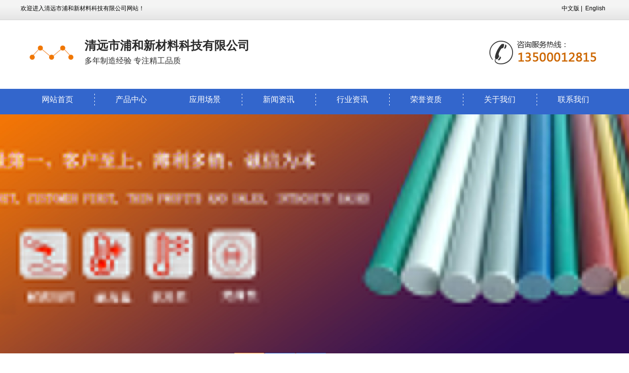

--- FILE ---
content_type: text/html; charset=utf-8
request_url: http://chinaphmy.com/news_view_455_284.html
body_size: 15610
content:

<!DOCTYPE html PUBLIC "-//W3C//DTD XHTML 1.0 Transitional//EN" "http://www.w3.org/TR/xhtml1/DTD/xhtml1-transitional.dtd">
<html xmlns="http://www.w3.org/1999/xhtml">
<head>
<meta http-equiv="Content-Type" content="text/html; charset=utf-8" />
<meta name="description" content='清远市浦和新材料科技有限公司专业从事新材料玻璃纤维及碳纤维管棒型材制造与加工，产品适用于：航模飞机、玩具产品、婴儿车、医疗器械、户外用品、工具手柄、工艺品、帐篷、雨伞、高尔夫、建材、农业用品。 欢迎顾客前来询单打样，情期待您的光临！咨询电话13500012815 当部件表面有固化树脂颗粒从模中出来时，这种现象称为剥落或脱落。

解决方案

纠正措施：

①提高固化树脂早期模的入口喂料端温度。

②降低线速度，使树脂更早固化。

③停线清理（30至60秒）。

④增加低温引发剂的浓度。  ' />
<meta name="keywords" content='玻璃纤维,玻璃纤维棒,玻璃纤维杆,玻璃纤维管,玻璃纤维异型材,玻璃纤维扁条,苗木支撑杆,玻璃钢护栏,FRP型材,FRP连接体   ' />
<title>  拉挤生产工艺中的常见问题及解决方案  常见问题解答 新闻资讯 玻璃纤维制品_苗木支撑杆_FRP型材_玻璃钢护栏_清远市浦和新材料科技有限公司</title>    
<link rel="alternate" media="only screen and(max-width: 640px)" href="http://m.chinaphmy.com/news_view_455_284.html" />
<script src="/mfile/tz/check_phone.js" type="text/javascript"></script>
<link href="/mfile/tz/model.css" rel="stylesheet" type="text/css" />
<style id="css" type="text/css" rel="stylesheet">	

body{}#mOuterBox{}#mBody1,#dBody1{background-position: 0% 0%;}#mBody2,#dBody2{background-position: 0% 0%;}</style>
</head>
<body><div id="mBody1">
<div id="mBody2">
<div id="mOuterBox"><div id="mTop" class="ct" style="overflow: hidden;">
<div id="mTopMiddle" class="ct" style="background-image: url(&quot;/ufile/99624/mobile/2.png&quot;); background-repeat: repeat-x; margin: 0px auto; background-position: 0px 0px;">
<div class="ct" style="margin-left: auto; margin-right: auto; width: 1197px;" id="tmf0"><div class="ct" id="tmf1"><div class="mf" id="tmf2"><div id="_ctl0__ctl0_box" class="box7"><style>
.top-info { width: 1200px; margin: 0 auto; height: 35px; line-height: 35px; color: #000000; overflow: hidden;}
.top-info p { float: left; }
.top-info .tel, .top-info .phonenum { float: right; background: no-repeat left center; }
.top-info .tel { margin-right: 30px; padding-left: 22px; background-image: url(/ufile/75958/tel.png); }
.top-info .phonenum { background-image: url(/ufile/75958/phone.png); padding-left: 16px; }
</style>
<div class="top-info m-mod clearfix">
<p class="welcome">欢迎进入清远市浦和新材料科技有限公司网站！</p>
<div class="yingwen" style="text-align: center; float: right; padding-right: 10px;"><a href="/index.html" class="sethome">&nbsp;<span style="color: #000000;">中文版</span></a><span style="color: #000000;"> | </span><a href="/en/index.html" class="sethome"><span style="color: #000000;">&nbsp;English</span></a></div>
<!--
	<p class="phonenum icon-phone">
		0769-87686625
	</p>
	<p class="tel icon-tel">
		133-7779-2273
	</p>
--></div></div>
</div></div><div style="width: auto;" class="ct_box" id="tmf3">         <div class="ct" style="float: left; margin-top: 37px; width: 72.4311%;" id="tmf4"><div class="mf" id="tmf5"><div id="_ctl0__ctl1_box" class="box2_1"><style>
#mTop,#mBottom,#mBody1,#mBody2{min-width:1200px}
.logo_h{font-family: "微软雅黑";color:#2b2b2b;clear:both;margin:0;padding:0}
.logo_h .logot{display:block;float:left}
.logo_h .logon{float:left;margin-left:10px;margin-top:5px}
.logo_h .logon h2{font-size:24px;margin-bottom: 5px}
.logo_h .logon p{font-size:16px;margin: 0 }
</style>
<div class="logo_h"><img src="/uFile/99624/image/2019109105427552.png" class="logot" width="120" height="66" title="" align="" alt="">
<div class="logon">
<h2>清远市浦和新材料科技有限公司</h2>
<p>多年制造经验 专注精工品质</p>
</div>
</div></div>
<script src="/mfile/tz/check_phone.js" type="text/javascript"></script></div></div>         <div class="ct" style="float: right; width: 27.5689%;" id="tmf6"><div class="mf" id="tmf7"><div id="_ctl0__ctl2_box" class="box7"><style>
.hot-phone {
    background: url(/ufile/99624/image/201931163343228.png) no-repeat right 13px;
    float: right;
margin-top: 35px;
height:66px;
width:260px;}
</style>
<div class="hot-phone m-mod">
</div></div>
</div></div>         <div style="clear:both"></div>         </div><div class="ct" style="height: 60px; margin-bottom: 0px; margin-top: 35px;" id="tmf8"><div class="mf" id="tmf9">
<style name="diy">
*{ margin:0; padding:0;}
.box185_-6488{font-family: arial, sans-serif; width:1200px; height:60px;}
.box185_-6488 ul {padding:0; margin:0;list-style-type: none;}
.box185_-6488 ul li {float:left; position:relative;}
.box185_-6488 ul .bor{ height:40px; width:0; background:#8a4603;}
.box185_-6488 ul li a, .box185_-6488 ul li a:visited {display:block; text-align:center; text-decoration:none; width:150px; height:60px; color:#fff; background:#0c58a3; line-height:60px; font-size:16px;background:url(/ufile/93856/img/hb2.png) left center no-repeat}
.box185_-6488 ul li a:last-child{background:none}
.box185_-6488 ul li ul {display:none;z-index:999;}
.box185_-6488 ul li:hover a {color:#ff9d34;}
.box185_-6488 ul li.selected a {color:#fff; }
.box185_-6488 ul li:hover ul {display:block; position:absolute; top:61px; left:0; width:150px; }
.box185_-6488 ul li:hover ul li a {display:block; font-size:12px; background:#ff9d34; border-bottom:solid 1px rgba(255,255,255,.2); color:#fff; height:60px; line-height:60px;}
.box185_-6488 ul li:hover ul li a:hover { color:#fff;}
</style><div id="_ctl0__ctl3_box" class="box185_-6488">
    <script type="text/javascript" src="/mfile/tz/jquery.js"></script>
    <script type="text/javascript" src="/mfile/tz/nav_helper.js"></script>
    <ul>
        
                <li class="text_box">
                    <a class="hide" href="/">网站首页</a>
                    
                </li>
            
                <li class="bor"></li>
            
                <li class="text_box">
                    <a class="hide" href="product_158.html">产品中心</a>
                    <ul><li><a href="product_290.html"  data-lenth="4-10" >玻纤产品</a></li><li><a href="product_296.html"  data-lenth="3-10" >防虫网</a></li><li><a href="product_304.html"  data-lenth="4-10" >碳纤制品</a></li></ul>
                </li>
            
                <li class="bor"></li>
            
                <li class="text_box">
                    <a class="hide" href="image_139.html">应用场景</a>
                    
                </li>
            
                <li class="bor"></li>
            
                <li class="text_box">
                    <a class="hide" href="news_231.html">新闻资讯</a>
                    <ul><li><a href="news_231.html"  data-lenth="4-10" >公司动态</a></li><li><a href="news_284.html"  data-lenth="6-10" >常见问题解答</a></li></ul>
                </li>
            
                <li class="bor"></li>
            
                <li class="text_box">
                    <a class="hide" href="news_190.html">行业资讯</a>
                    <ul><li><a href="news_265.html"  data-lenth="4-10" >行业信息</a></li></ul>
                </li>
            
                <li class="bor"></li>
            
                <li class="text_box">
                    <a class="hide" href="image_271.html">荣誉资质</a>
                    <ul><li><a href="image_288.html"  data-lenth="4-10" >荣誉证书</a></li></ul>
                </li>
            
                <li class="bor"></li>
            
                <li class="text_box">
                    <a class="hide" href="show_257.html">关于我们</a>
                    <ul><li><a href="show_257.html"  data-lenth="4-10" >公司简介</a></li><li><a href="image_316.html"  data-lenth="4-10" >工厂实景</a></li></ul>
                </li>
            
                <li class="bor"></li>
            
                <li class="text_box">
                    <a class="hide" href="show_259.html">联系我们</a>
                    <ul><li><a href="show_259.html"  data-lenth="4-10" >联系我们</a></li><li><a href="guestbook_260.html"  data-lenth="4-10" >在线留言</a></li></ul>
                </li>
            
    </ul>
    <div class="clear"></div>
</div>
<script type="text/javascript">
    new NavHelper($("#_ctl0__ctl3_box .text_box").children("a"), "selected", "hide", {
        SelectedHandler: function (aJq, selClassName) {
            aJq.parent("li").attr("class", selClassName);
        }
    });
    $("#_ctl0__ctl3_box").parentsUntil("body").css("overflow", "visible");
</script>
</div></div></div><div class="ct" id="tmf10"><div class="mf" id="tmf11">
<style name="diy">


*{ margin:0;padding:0;} 
.box303_-1444 #kinMaxShow .kinMaxShow_image_box{width:100%;height:100%;position:relative;z-index:1;} 
.box303_-1444 #kinMaxShow .kinMaxShow_image_box .kinMaxShow_image_item{width:100%;height:100%;position:absolute;overflow:hidden;} 
.box303_-1444 #kinMaxShow .kinMaxShow_image_box .kinMaxShow_image_item a{width:100%;display:block;text-decoration:none;padding:0;margin:0;background:transparent;text-indent:0;outline:none;hide-focus:expression(this.hideFocus=true);} 
.box303_-1444 #kinMaxShow .kinMaxShow_button{right:48%;bottom:10px;position:absolute;list-style:none;z-index:2;}
.box303_-1444 #kinMaxShow .kinMaxShow_button li{width: 60px;
    height: 4px;
    line-height: 0px;
    font-size: 0;
    background: #1e52c2;
    border: 0;
    color: #fff;
    text-align: center;
    margin-right: 3px;
    font-family: Verdana;
    float: left;
    cursor: pointer;
    -webkit-text-size-adjust: none;}
.box303_-1444 #kinMaxShow .kinMaxShow_button li.focus{background:#ff9d34;border:0;color:#fff;cursor:default;}



</style><div id="_ctl0__ctl4_box" class="box303_-1444">


<div id="kinMaxShow" style="overflow:hidden;height:500px;">
 
	<div>
	<a href=""  target="_self">	<img src="/uFile/99624/banner/2019102284444919.jpg" alt=""  /> </a>
	</div>
    
	<div>
	<a href=""  target="_self">	<img src="/uFile/99624/banner/20191014105848653.jpg" alt="b1"  /> </a>
	</div>
    
	<div>
	<a href=""  target="_self">	<img src="/uFile/99624/banner/2019101411420971.jpg" alt="b2"  /> </a>
	</div>
    
</div>
<script type="text/javascript" src="/mfile/tz/jquery.js"></script>
<script type="text/javascript" src="/iFile/303/jquery.kinMaxShow-1.0.min.js"></script>
<script type="text/javascript">
    $(function(){
        $("#kinMaxShow").kinMaxShow({
        intervalTime:3,
            height: 500,
            button: {
                showIndex: true,
                normal: {
                    background: 'url(/iFile/303/images/dian_bg.jpg) no-repeat 0 center',
                    marginRight: '8px',
                    border: '0',
                    right: '44%',
                    bottom: '10px'
                },
                focus: {
                    background: 'url(/iFile/303/images/dian_bg.jpg) no-repeat -21px center',
                    border: '0'
                }
            },
            callback: function (index, action) {
                switch (index) {
                    case 0:
                        if (action == 'fadeIn') {
                            $(this).find('.sub_1_1').animate({
                                left: '70px'
                            }, 600)
                            $(this).find('.sub_1_2').animate({
                                top: '60px'
                            }, 600)
                        } else {
                            $(this).find('.sub_1_1').animate({
                                left: '110px'
                            }, 600)
                            $(this).find('.sub_1_2').animate({
                                top: '120px'
                            }, 600)
                        };
                        break;
                    case 1:
                        if (action == 'fadeIn') {
                            $(this).find('.sub_2_1').animate({
                                left: '-100px'
                            }, 600)
                            $(this).find('.sub_2_2').animate({
                                top: '60px'
                            }, 600)
                        } else {
                            $(this).find('.sub_2_1').animate({
                                left: '-160px'
                            }, 600)
                            $(this).find('.sub_2_2').animate({
                                top: '20px'
                            }, 600)
                        };
                        break;
                    case 2:
                        if (action == 'fadeIn') {
                            $(this).find('.sub_3_1').animate({
                                right: '350px'
                            }, 600)
                            $(this).find('.sub_3_2').animate({
                                left: '180px'
                            }, 600)
                        } else {
                            $(this).find('.sub_3_1').animate({
                                right: '180px'
                            }, 600)
                            $(this).find('.sub_3_2').animate({
                                left: '30px'
                            }, 600)
                        };
                        break;
                }
            }
        });
    });
</script>
</div></div></div><div class="ct" id="tmf12"><div class="mf" id="tmf13"><div id="_ctl0__ctl5_box" class="box7"><style>
.hot-k-wrap {}
.hot-k-wrap .h-container { width: 1200px; margin: 0 auto; overflow: hidden; }
.hot-k-wrap .h-container .h-keyword { float: left; height: 60px; line-height: 64px; }
.hot-k-wrap .h-container .h-keyword strong{font-size:14px;font-weight:bold;color:#276fb9}
.hot-k-wrap .h-container .h-keyword a { color: #666; margin-right: 10px; font-size:14px;text-decoration:none}
.hot-k-wrap .h-container .h-keyword a:hover { color: #0066cb; }
.hot-k-wrap .h-container .searchbox { float: right; }
.hot-k-wrap .h-container .searchbox .s-input { margin-top: 13px; position: relative; }
.hot-k-wrap .h-container .searchbox .s-input input[type="text"] { width: 206px;
    height: 14px;
    border: 1px solid #ddd;
    padding: 10px 70px 10px 15px;
    outline: none;
}
.hot-k-wrap .h-container .searchbox .s-input input[type="text"]:focus { border: 1px solid #0066cb; }
.hot-k-wrap .h-container .searchbox .s-input input[type="button"] { display: inline-block; border: none; width:50px; height: 35px; position: absolute; top: 0; right: 0;color:#fff; background:url(/ufile/90805/image/search.png) no-repeat;}
</style>
<div class="hot-k-wrap m-mod">
	<div class="h-container">
		<div class="h-keyword">
			<strong>热门产品：</strong> <a href="product_181.html">玻璃纤维棒</a> <a href="product_286.html">玻璃纤维管</a> <a href="product_287.html">玻璃钢护栏</a> 
		</div>
		<div class="searchbox">
			<div class="s-input">
				<input type="text" id="txtkey" placeholder="请输入关键字" name="sear_key" /> <input type="button" value="" onclick="Judge()" name="sear_key" /> 
			</div>
		</div>
	</div>
</div>
<script type="text/javascript"> 
        function Judge() 
        { 
        var key=document.getElementById("txtkey").value; 
        if(key=="") 
        { 
        alert("请输入关键字后再查询！"); 
        return false; 
        } 
        else 
        { 
        var url="search.aspx?sear_key="+escape(key); 
        window.open(url); 
        } 
        } 
        </script></div>
</div></div></div>
</div>
<div id="mMax" class="k-mofang" style="margin: 40px auto; width: 1200px;" force="w">
<div class="ct" id="mSlide" style="float: left; margin-right: 28px; overflow: hidden; width: 240px;">
<div class="mf" id="smf0">
<style name="diy">
ul,li,p,h1,h2,h3{ margin:0; padding:0;}
.box201_-9451{font:14px/1.43 "Microsoft Yahei",Arial,sans-serif;color#333; }
.box201_-9451 *{margin:0;padding:0;box-sizing:border-box;}
.box201_-9451 .wkCl,.box201_-9451 .wkCr,.box201_-9451 .wbCl,.box201_-9451 .wbCr{}
.box201_-9451 .wkCl {padding:5px 10px;background: #f4f4f4}
.box201_-9451 .wkCr{ background-position: right top;/*边距值*/}
.box201_-9451 .wbCl{ background-position: left bottom; height:10px; /*底部圆角高度值*/font-size:10px; line-height:10px;display:none;}
.box201_-9451 .wbCr{ background-position: right bottom; height:10px;margin-left:10px;/*底部圆角高度值*/}
/*内容框架部分*/

.box201_-9451 .zTitle{ }
.box201_-9451 .zTitle span{display:block; padding:10px 0; color:#fff; text-align:center; font-size:26px; background-color:#0c58a3;font-weight:bold;}
/*总标题部分*/

.box201_-9451 .titleR{ height:48px;line-height:48px;margin: 10px 0;}
.box201_-9451 .titleR h1.selected1 a{background: #e0e0e0;border-left: 2px solid #0c58a3;color: #333;}
.box201_-9451 .titleR h1 a{text-decoration:none;color:#333;font-size:16px;font-weight:normal;padding-left: 25px;display:block;}
.box201_-9451 .titleR:hover h1 a{background: #e0e0e0;border-left: 2px solid #0c58a3;}
.box201_-9451 .titleR .more{ position:absolute; right:10px; top:8px;/*定位值*/ color:#FFFFFF; text-decoration:none; font-size:12px; display:none;/*隐藏更多*/}
/*标题部分*/

/*.box201_-9451 .cont,.box201_-9451 .ctr,.box201_-9451 .cbl,.box201_-9451 .cbr{ background:url(/iFile/201/1/nBg_14.jpg) no-repeat;}
.box201_-9451 .cont{ background-position:left top; margin-top:4px;}
.box201_-9451 .ctr{ background-position:right top; margin-left:10px; padding:10px 10px 0 0;}
.box201_-9451 .cbl{ background-position:left bottom; height:10px; font-size:10px; line-height:10px; margin-bottom:5px;}
.box201_-9451 .cbr{ background-position:right bottom; height:10px; margin-left:10px;}*/
/*内容框架部分*/

.box201_-9451 .boxCont{ }
.box201_-9451 .boxCont h2{ height:32px; line-height:32px;font-weight:normal;}
.box201_-9451 .boxCont h2 span{ font-size:12px;color:#666; text-decoration:none; display:block;  padding-left:22px;}
.box201_-9451 .boxCont h2 a{ text-decoration:none; background:none;}
.box201_-9451 .boxCont h2 a:hover span,.box201_-9451 .boxCont .zList li a:hover{ color:#0667aa; text-decoration:none;}
.box201_-9451 .boxCont .selected a{ color:#0c58a3; text-decoration:none;}
.box201_-9451 .boxCont .zList,.box201_-9451 .boxCont .zList_zi{ margin-bottom:5px;}
.box201_-9451 .boxCont .zList li{ border-bottom:#EAF1F9 1px solid; padding-left:15px; list-style:none;}
.box201_-9451 .boxCont .zList li a{ background:url(/iFile/201/1/icon_22.gif) no-repeat 8px 4px; *background:url(/iFile/201/1/icon_22.gif) no-repeat 8px 9px;  padding-left:18px; font-size:12px; font-family:Arial,"微软雅黑"; color:#3C3C3C; text-decoration:none; height:28px; line-height:28px;}

</style><div id="_ctl1__ctl0_box" class="box201_-9451">
    <div class="wtl" id="MenuKID201">
        <!--主体部分-->
        <div class="wtr" id="divUrlList">
            <!--主标题部分-->
            <div class="zTitle">
                <span>
                    新闻资讯</span></div>
            <!--主标题部分-->
            <!--内容框架部分-->
            <div class="wkCl">
                <div class="wkCr">
                    
                            <!--标题部分-->
                            <div level="0">
                                <div class="title" level="1">
                                    <div class="titleR">
                                        <h1 >
                                            <span id="h1-span-231" class="tuIcon" onclick="ToggleH1(231)">
                                            </span><a href="news_231.html"
                                                 title="公司动态"><span>
                                                    公司动态</span>
                                            </a>
                                        </h1>
                                    </div>
                                </div>
                                <!--标题部分-->
                                <!--内容部分-->
                                <div class="cont" level="2" id="h1-div-231" style="display: none;">
                                    <!--内容-->
                                    <div class="ctr">
                                        <div class="boxCont">
                                            
                                        </div>
                                    </div>
                                    <!--内容-->
                                    <div class="cbl">
                                        <div class="cbr">
                                        </div>
                                    </div>
                                </div>
                            </div>
                            <!--内容部分-->
                        
                            <!--标题部分-->
                            <div level="0">
                                <div class="title" level="1">
                                    <div class="titleR">
                                        <h1  class="selected1">
                                            <span id="h1-span-284" class="tuIcon_select" onclick="ToggleH1(284)">
                                            </span><a href="news_284.html"
                                                 title="常见问题解答"><span>
                                                    常见问题解答</span>
                                            </a>
                                        </h1>
                                    </div>
                                </div>
                                <!--标题部分-->
                                <!--内容部分-->
                                <div class="cont" level="2" id="h1-div-284" style="display: none;">
                                    <!--内容-->
                                    <div class="ctr">
                                        <div class="boxCont">
                                            
                                        </div>
                                    </div>
                                    <!--内容-->
                                    <div class="cbl">
                                        <div class="cbr">
                                        </div>
                                    </div>
                                </div>
                            </div>
                            <!--内容部分-->
                        
                    <span id="_ctl1__ctl0_lblMsg" style="color:Red;font-size:Larger;"></span>
                </div>
                <div class="wbCl">
                    <div class="wbCr">
                    </div>
                </div>
            </div>
            <!--内容框架部分-->
        </div>
        <!--主体部分-->
        <div class="wbl">
            <div class="wbr">
            </div>
        </div>
    </div>
    <script type="text/javascript" language="javascript" src="/ifile/55/MenuShrink.js"></script>
  <script type="text/javascript" src="/mfile/tz/jquery.js"></script>
    <script type="text/javascript">
       
        if ("true" == "true") {
            new NavMenuClass("divUrlList", function (aElement) {
                aElement.getLv(2).style.display = "";
            }, function (aElement) {
                var pLvEl = aElement.getLv(-1); //a带有level的父级           
                aElement.expAll();
                switch (parseInt(pLvEl.getAttribute("level"))) {
                    case 1:
                        var o2 = aElement.getLv(2);
                        var o1 = aElement.getLv(1);
                        o2.style.display = "";

                        break;
                    case 2:
                    case 0:
                        var o3 = aElement.getLv(3);
                        o3.style.display = "";
                        break;
                    case 3:
                        var o3 = aElement.getLv(-1);
                        break;
                }
            });
        }
        function trace() {
            if (typeof console != "undefined") {
                var cmdStr = "";
                for (var i = 0; i < arguments.length; i++) {
                    cmdStr += "arguments[" + i + "]" + ",";
                }
                eval("console.log(" + cmdStr.replace(/\,$/, "") + ");");
            }
        }
    </script>
    <script language="javascript" type="text/javascript">
//        function ToggleH1(index) {
//            if ($("#h1-div-" + index).is(":hidden")) {

//                $("#h1-div-" + index).show();
//                $("#h1-span-" + index).attr("class", "tuIcon_select");
//            } else {
//                $("#h1-div-" + index).hide();
//                $("#h1-span-" + index).attr("class", "tuIcon");
//            }
//        }

//        function ToggleH2(index) {
//            if ($("#h2-div-" + index).is(":hidden")) {
//                $("#h2-div-" + index).show();
//                $("#h2-span-" + index).attr("class", "tuIconS_select");
//            } else {
//                $("#h2-div-" + index).hide();
//                $("#h2-span-" + index).attr("class", "tuIconS");
//            }
//        }
    
    </script>
</div>
</div><div class="mf" id="smf1"><div id="_ctl1__ctl1_box" class="box7"><style>
.dphonePro{ overflow:hidden; background:#333; padding:20px 0;}
.dphonePro dt{ float:left; background:url(/ufile/93856/img/zc1.png) no-repeat center; margin-left:5px; width:72px; height:50px;}
.dphonePro dd{ margin-left:72px; color:#fff; padding:5px 13px; border-left:1px dotted #5c5c5c;}
.dphonePro dd span{ font-size:13px;}
.dphonePro dd p{ font-size:20px; font-family:"Arial";}
</style>
<dl class="dphonePro">
	<dt>
	</dt>
	<dd>
		<span>免费咨询热线</span> 
		<p>
			13500012815
		</p>
	</dd>
</dl></div>
</div></div>
<div class="ct" id="mMain" style="float: right; overflow: hidden; width: 932px;">
<div class="ct" style="border-bottom: 1px solid rgb(238, 238, 238); padding-bottom: 10px;" id="mfid0"><div style="width: auto;" class="ct_box" id="mfid1">         <div class="ct" style="float: left; width: 278px;" id="mfid2"><div class="mf" id="mfid3">
<style name="diy">

.box157_-7403{}
.box157_-7403 .title_157{border-left:4px solid #1b67ca; color: #1b67ca; font-family: "微软雅黑"; font-size: 16px; font-weight:normal; height:30px; line-height:30px; display:inline-block; padding-left:15px;font-weight: bold;}



</style><div id="_ctl2_box" class="box157_-7403">
<span class="title_157">
<span class="titleRight">
  常见问题解答
</span></span>
</div></div></div>         <div class="ct" style="float: left; width: 654px;" id="mfid4"><div class="mf" id="mfid5">
<style name="diy">

.box10017_-4009 *{margin: 0;padding: 0;box-sizing: border-box;}
.box10017_-4009{    background: url(/uFile/82283/image/2018816165224902.jpg) no-repeat left 7px;
    padding-left: 116px;float:right;
}
.box10017_-4009 a{ height:30px;font-weight:700; line-height:26px;color:#666; text-decoration:none;font-family: "微软雅黑",Arial;font-weight:normal;margin:0 5px;    font-size: 14px;}
.box10017_-4009 a:hover{text-decoration:none;}

</style><div id="_ctl3_box" class="box10017_-4009">
        <a href="/">网站首页</a>
        
                    /<a href="news_231.html" class="zj">
                    
                    新闻资讯
                    </a> 
                
                    /<a href="news_284.html" class="zj">
                    
                    常见问题解答
                    </a> 
                
    </div></div></div>         <div style="clear:both"></div>         </div></div><div class="mf" style="margin-top: 30px;" id="mfid6">
<style name="diy">
.box166_-1863 { font: 14px/1.43 'Microsoft Yahei', Arial, sans-serif; color: #333; }
.box166_-1863 * { margin: 0; padding: 0; box-sizing: border; }
.box166_-1863 ul, li, ol, dl, dt, dd { list-style: none; }
.box166_-1863 a { color: inherit; text-decoration: none; }
.box166_-1863 img { max-width: 100%; vertical-align: middle; border: 0; }
.box166_-1863 li { list-style: none; width: 48%; float: left; background: url(/ufile/38012/icon/dot1.gif) no-repeat 0px 8px; padding-left: 10px; }
.box166_-1863 .clearFix { clear: both; height: 0; overflow: hidden; }
.box166_-1863 .title { text-align: center; padding-bottom: 10px; }
.box166_-1863 .title h1 { font-size: 24px; font-weight: normal; }
.box166_-1863 .title p span { display: inline-block; padding: 5px 0; color: #c1c1c1; font-size: 14px; }
.box166_-1863 .title .fromF { display: none; }
.box166_-1863 .contMain { padding: 20px; line-height: 200%;    font-size: 14px; }
.box166_-1863 .contMain .tiyao { border: #f2f2f2 1px dashed; background: #ececec; padding: 10px; margin-bottom: 30px; display: none; }
.box166_-1863 .change { margin-top: 10px; }
.box166_-1863 .change a { text-decoration: none;  }
.box166_-1863 .change a:hover { color: #ff9d34; }
.box166_-1863 .change .lastone { color: #1b67ca; }
.box166_-1863 .key { background: #F8F8F8 url(/iFile/165/artIcon.gif) no-repeat 10px 10px; height: 30px; line-height: 30px; padding-left: 30px; }
.box166_-1863 .key a { text-decoration: none; }
.box166_-1863 .newslist h2 { height: 30px; line-height: 30px; }
.box166_-1863 .newslist li a { text-decoration: none; line-height: 26px; }
.box166_-1863 .newslist li a:hover { text-decoration: underline; }
</style><div id="_ctl4_box" class="box166_-1863">
    <div class="title">
        <h2 class="title1" style="font-size: 20px; color: #333; margin-bottom: 10px; font-weight: normal;">拉挤生产工艺中的常见问题及解决方案</h2>
        <p>
            
            <span class="fromF">来源：</span>
            <span class="timeM">时间：2019-12-16 10:20:30</span>
            <span class="timeM">浏览次数：<label id="_ctl4_ClickRead" class="ClickRead"></label></span>
        </p>
    </div>
    <div class="contMain">
        <div id="_ctl4_nsNoteDiv" class="tiyao">当部件表面有固化树脂颗粒从模中出来时，这种现象称为剥落或脱落。

解决方案

纠正措施：

①提高固化树脂早期模的入口喂料端温度。

②降低线速度，使树脂更早固化。

③停线清理（30至60秒）。

④增加低温引发剂的浓度。</div>
        <div class="content">
            <div id="_ctl4_nsContentDiv" class="nscontent"><p class="MsoNormal">
	<br />
</p>
<p class="MsoNormal" align="center" style="text-align:center;background:#FFFFFF;">
	<b><span style="color:#E53333;">剥落</span></b> 
</p>
<p class="MsoNormal">
	问题点
</p>
<p class="MsoNormal" style="background:#FFFFFF;">
	<span>当部件表面有固化树脂颗粒从模中出来时，这种现象称为剥落或脱落。</span> 
</p>
<p class="MsoNormal">
	解决方案
</p>
<p class="MsoNormal" style="background:#FFFFFF;">
	<b>纠正措施：</b> 
</p>
<p class="MsoNormal" style="background:#FFFFFF;">
	①提高固化树脂早期模的入口喂料端温度。
</p>
<p class="MsoNormal" style="background:#FFFFFF;">
	②降低线速度，使树脂更早固化。
</p>
<p class="MsoNormal" style="background:#FFFFFF;">
	③停线清理（30至60秒）。
</p>
<p class="MsoNormal" style="background:#FFFFFF;">
	④增加低温引发剂的浓度。
</p>
<p class="MsoNormal" style="background:#FFFFFF;">
	&nbsp;
</p>
<hr style="border:3 solid #ff0033;" width="100%" size="3" />
<p class="MsoNormal">
	&nbsp;
</p>
<p class="MsoNormal" style="background:#FFFFFF;">
	&nbsp;
</p>
<p class="MsoNormal" align="center" style="text-align:center;background:#FFFFFF;">
	<b><span style="color:#E53333;">起泡</span></b> 
</p>
<p class="MsoNormal">
	问题点
</p>
<p class="MsoNormal" style="background:#FFFFFF;">
	部件表面出现起泡现象时。
</p>
<p class="MsoNormal">
	解决方案
</p>
<p class="MsoNormal" style="background:#FFFFFF;">
	①提高入口端模的温度，使树脂更快固化。
</p>
<p class="MsoNormal" style="background:#FFFFFF;">
	②降低线速度，与上述措施作用相同。
</p>
<p class="MsoNormal" style="background:#FFFFFF;">
	③提高强化水平。起泡经常由玻璃纤维含量低导致的空隙引起。
</p>
<p class="MsoNormal" style="background:#FFFFFF;">
	&nbsp;
</p>
<p class="MsoNormal">
	&nbsp;
</p>
<hr style="border:3 solid #ff0033;" width="100%" size="3" />
<p class="MsoNormal" style="background:#FFFFFF;">
	&nbsp;
</p>
<p class="MsoNormal" align="center" style="text-align:center;background:#FFFFFF;">
	<b><span style="color:#E53333;">表面裂缝</span></b> 
</p>
<p class="MsoNormal">
	问题点
</p>
<p class="MsoNormal" style="background:#FFFFFF;">
	<span>表面裂缝由过度收缩引起。</span> 
</p>
<p class="MsoNormal">
	解决方案
</p>
<p class="MsoNormal" style="background:#FFFFFF;">
	①提高模温以加快固化速度。
</p>
<p class="MsoNormal" style="background:#FFFFFF;">
	②降低线速度，与上述措施作用相同。
</p>
<p class="MsoNormal" style="background:#FFFFFF;">
	③增加装填物的加载量或玻璃纤维含量，增加富含树脂表面的强韧性，从而减少收缩率、压力和裂缝。
</p>
<p class="MsoNormal" style="background:#FFFFFF;">
	④增加低温引发剂的含量或使用低于当前温度的引发剂。
</p>
<p class="MsoNormal" style="background:#FFFFFF;">
	⑤向部件添加表面衬垫或面纱。
</p>
<p class="MsoNormal" style="background:#FFFFFF;">
	&nbsp;
</p>
<p class="MsoNormal">
	&nbsp;
</p>
<hr style="border:3 solid #ff0033;" width="100%" size="3" />
<p class="MsoNormal" style="background:#FFFFFF;">
	&nbsp;
</p>
<p class="MsoNormal" align="center" style="text-align:center;background:#FFFFFF;">
	<b><span style="color:#E53333;">内部裂缝</span></b> 
</p>
<p class="MsoNormal">
	问题点
</p>
<p class="MsoNormal" style="background:#FFFFFF;">
	<span>内部裂缝通常与截面过厚有关，裂缝可能出现在层压制品的中心位置，也可能出现在表面。</span> 
</p>
<p class="MsoNormal">
	解决方案
</p>
<p class="MsoNormal" style="background:#FFFFFF;">
	①提高喂料端的温度，以使树脂更早固化。
</p>
<p class="MsoNormal" style="background:#FFFFFF;">
	②降低模尾端的模温，使其作为散热器，以降低放热曲线顶点。
</p>
<p class="MsoNormal" style="background:#FFFFFF;">
	③如无法改变模温，则提高线速度，以此来降低部件外部轮廓的温度以及放热曲线顶点，从而减少任何热应力。
</p>
<p class="MsoNormal" style="background:#FFFFFF;">
	④降低引发剂水平，特别是高温引发剂。这是最好的永久解决方案，但需要一些实验进行辅助。
</p>
<p class="MsoNormal" style="background:#FFFFFF;">
	⑤将高温引发剂替换为低放热但固化效果较好的引发剂。
</p>
<p class="MsoNormal" style="background:#FFFFFF;">
	&nbsp;
</p>
<p class="MsoNormal">
	&nbsp;
</p>
<hr />
<p class="MsoNormal" style="background:#FFFFFF;">
	&nbsp;
</p>
<p class="MsoNormal" align="center" style="text-align:center;background:#FFFFFF;">
	<b><span style="color:#E53333;">色差</span></b> 
</p>
<p class="MsoNormal">
	问题点
</p>
<p class="MsoNormal" style="background:#FFFFFF;">
	热点会导致不均匀收缩，从而产生色差（又称颜色转移）。
</p>
<p class="MsoNormal">
	解决方案
</p>
<p class="MsoNormal" style="background:#FFFFFF;">
	①检查加热器，确保其处于适当位置，从而不会在模上出现温度不均匀的现象。
</p>
<p class="MsoNormal" style="background:#FFFFFF;">
	②检查树脂混合料以确保填充物或颜料不会出现沉降或分离（色差）。
</p>
<p class="MsoNormal" style="background:#FFFFFF;">
	&nbsp;
</p>
<hr style="border:3 solid #ff0033;" width="100%" size="3" />
<p class="MsoNormal">
	&nbsp;
</p>
<p class="MsoNormal" align="center" style="text-align:center;background:#FFFFFF;">
	<b><span style="color:#E53333;">巴氏硬度低</span> </b> 
</p>
<p class="MsoNormal">
	问题点
</p>
<p class="MsoNormal" style="background:#FFFFFF;">
	<span>巴氏硬度计的读数低，由于未完全固化</span> <span>。</span> 
</p>
<p class="MsoNormal">
	解决方案
</p>
<p class="MsoNormal" style="background:#FFFFFF;">
	①降低线速度以加速树脂的固化。
</p>
<p class="MsoNormal" style="background:#FFFFFF;">
	②提高模温以提高模内的固化速率和固化程度。
</p>
<p class="MsoNormal" style="background:#FFFFFF;">
	③检查导致过度塑化的混合物配方。
</p>
<p class="MsoNormal" style="background:#FFFFFF;">
	④检查其他污染物，例如水或能够影响固化速率的颜料。
</p>
<p class="MsoNormal" style="background:#FFFFFF;">
	<b><span>注意</span>:</b>&nbsp;<span>巴氏硬度读数只能被用于对比使用相同树脂的固化效果。它们不能被用于对比使用不同树脂的固化效果，因为不同树脂会使用各自特定的乙二醇来生产，其交联深度也不尽相同。</span> 
</p>
<p class="MsoNormal" style="background:#FFFFFF;">
	&nbsp;
</p>
<p class="MsoNormal">
	&nbsp;
</p>
<hr style="border:3 solid #ff0033;" width="100%" size="3" />
<p class="MsoNormal" style="background:#FFFFFF;">
	&nbsp;
</p>
<p class="MsoNormal" align="center" style="text-align:center;background:#FFFFFF;">
	<b><span style="color:#E53333;">收缩</span></b> 
</p>
<p class="MsoNormal">
	问题点
</p>
<p class="MsoNormal" style="background:#FFFFFF;">
	由过度收缩导致的表面形状不规则。
</p>
<p class="MsoNormal">
	解决方案
</p>
<p class="MsoNormal" style="background:#FFFFFF;">
	①加入更多的玻璃纤维，以降低固化过程的收缩率。
</p>
<p class="MsoNormal" style="background:#FFFFFF;">
	②加入一种减缩剂（低收缩添加剂）或增加填料加载量。
</p>
<p class="MsoNormal" style="background:#FFFFFF;">
	&nbsp;
</p>
<p class="MsoNormal">
	&nbsp;
</p>
<hr style="border:3 solid #ff0033;" width="100%" size="3" />
<p class="MsoNormal" style="background:#FFFFFF;">
	&nbsp;
</p>
<p class="MsoNormal" align="center" style="text-align:center;background:#FFFFFF;">
	<b><span style="color:#E53333;">模堵塞</span></b> 
</p>
<p class="MsoNormal">
	问题点
</p>
<p class="MsoNormal" style="background:#FFFFFF;">
	<span>模被玻璃纤维堵塞，导致部件向外破出或拉拔头无法移动部件</span> 
</p>
<p class="MsoNormal">
	解决方案
</p>
<p class="MsoNormal" style="background:#FFFFFF;">
	①降低模入口的温度，在模口的预固化会导致堵塞。
</p>
<p class="MsoNormal" style="background:#FFFFFF;">
	②将粗纱均衡地穿过每个塑型导引器，并且在塑型导引时没有纤维断裂或扭曲发生，这样可取得可接受的预塑型降低强化水平。在给定的位置，只能放置限定数量的纤维末端。如果拉拔多个腔，要进行检查，确保所有末端都进入正确的模内。
</p>
<p class="MsoNormal" style="background:#FFFFFF;">
	③检查模表面。模内的切口最终会导致部件的向外破出。这样一种情况可能是以堵塞的形式表现出来，但实际上会导致部件的破裂。
</p>
<p class="MsoNormal" style="background:#FFFFFF;">
	④过度粗糙（磨损）的模表面可导致同样的问题。
</p>
<p class="MsoNormal" style="background:#FFFFFF;">
	&nbsp;
</p>
<p class="MsoNormal">
	&nbsp;
</p>
<hr style="border:3 solid #ff0033;" width="100%" size="3" />
<p class="MsoNormal" style="background:#FFFFFF;">
	&nbsp;
</p>
<p class="MsoNormal" align="center" style="text-align:center;background:#FFFFFF;">
	<b><span style="color:#E53333;">弯曲</span></b> 
</p>
<p class="MsoNormal">
	问题点
</p>
<p class="MsoNormal" style="background:#FFFFFF;">
	<span>部件从模内出来时因冷却出现弯曲。</span> 
</p>
<p class="MsoNormal">
	解决方案
</p>
<p class="MsoNormal" style="background:#FFFFFF;">
	①检查是否采用了对称的强化模式，特别是在采用衬垫的情况下。不均匀的玻璃纤维分布会导致弯曲。调整强化绞合以抵消部件弯曲。
</p>
<p class="MsoNormal" style="background:#FFFFFF;">
	②检查是否采用了对称的热模型；不平衡加热导致不均匀的固化速度，从而产生不同的收缩率。
</p>
<p class="MsoNormal" style="background:#FFFFFF;">
	③检查部件设计。一些不对称设计可能导致弯曲。如果这是原因所在，可能有必要采用冷却装置。
</p>
<p class="MsoNormal" style="background:#FFFFFF;">
	&nbsp;
</p>
<p class="MsoNormal">
	&nbsp;
</p>
<hr style="border:3 solid #ff0033;" width="100%" size="3" />
<p class="MsoNormal" style="background:#FFFFFF;">
	&nbsp;
</p>
<p class="MsoNormal" align="center" style="text-align:center;background:#FFFFFF;">
	<b><span style="color:#E53333;">气泡或气孔</span></b> 
</p>
<p class="MsoNormal">
	问题点
</p>
<p class="MsoNormal" style="background:#FFFFFF;">
	在表面会出现气泡或气孔。
</p>
<p class="MsoNormal">
	解决方案
</p>
<p class="MsoNormal" style="background:#FFFFFF;">
	①检查下是否在混合过程中有多余的水汽和溶剂或由于不正确的加热而导致。水和溶剂在放热过程中会沸腾蒸发，造成表面的气泡或气孔。
</p>
<p class="MsoNormal" style="background:#FFFFFF;">
	②降低线速，或升高模温，通过增加表面树脂硬度来更好地克服这个问题。
</p>
<p class="MsoNormal" style="background:#FFFFFF;">
	③使用表面罩或表面毡。这将加固表层树脂，有助消除气泡或气孔。
</p>
<p class="MsoNormal">
	&nbsp;
</p>
<p>
	<br />
</p>
<p class="MsoNormal">
	<br />
</p></div>
            <div id="nsKey" class="key" style="display:none;">关键字：<a href="search.html?sear_key=" target="_blank"></a>&nbsp;</div>
            <div id="nsKey1" class="key" >本文网址：<a href="http://chinaphmy.com/news_view_455_284.html">http://chinaphmy.com/news_view_455_284.html</a></div>
            <div id="_ctl4_isHidePage" class="change">
                <p>上一篇：<a href="news_view_442_284.html">玻璃钢格栅外观的光泽度是由哪些要素挑选的？</a></p>
                <p>下一篇：已经是最后一篇了 </p>
                <p><span><a href="javascript:history.go(-1)">返回</a></span></p>
            </div>
        </div>
        <div class="newslist" style="display:none;">
            <h2>相关新闻</h2>
            <ul>
                
                        <li>
                            <a href="news_view_441_284.html"  title="玻璃钢格栅在腐蚀环境下也能运用">
                                玻璃钢格栅在腐蚀环境下也能运用 
                            </a>
                        </li>
                    
                        <li>
                            <a href="news_view_440_284.html"  title="玻璃钢格栅选用树脂的份额是多少？">
                                玻璃钢格栅选用树脂的份额是多少？ 
                            </a>
                        </li>
                    
                        <li>
                            <a href="news_view_442_284.html"  title="玻璃钢格栅外观的光泽度是由哪些要素挑选的？">
                                玻璃钢格栅外观的光泽度是由哪些要素挑选的？ 
                            </a>
                        </li>
                    
            </ul>
        </div>
    </div>
    <script src="/mfile/tz/cookieHelper.js"></script>
    <script src="https://pv.sohu.com/cityjson?ie=utf-8"></script>
    <script type="text/javascript">
        $(function () {
            var resExist = getCookie('mf166ClickRead_455'); // 读取 cookie
            if (!resExist && resExist != returnCitySN["cip"]) {
                setCookie('mf166ClickRead_455', returnCitySN["cip"], 1)
                $.get("services.aspx", { "mf": "166", "nsID":455, "op": "nClickAdd","module":"news" }, function (res) {
                    var result = eval("(" + res + ")");
                    $(".ClickRead").text(result.ViewsTimes);
                });
            } else {
                $.get("services.aspx", { "mf": "166", "nsID":455, "op": "nClickRead", "module":"news" }, function (res) {
                    var result = eval("(" + res + ")");
                    $(".ClickRead").text(result.ViewsTimes);
                });
            }
        });

    </script>
</div>
</div></div>
<div style="clear:both"></div>
</div> 
<div id="mBottom" class="ct" style="overflow: hidden;">
<div id="mBottomMiddle" class="ct" style="margin: 0px auto;">
<div class="ct" id="bmf0"></div><div class="ct" id="bmf1"><div class="mf" id="bmf3"><div id="_ctl5__ctl0_box" class="box10"><style>
	.dbu{width:100%;background: #1b68b6}
	.dbu .dbu_t{width: 600px;margin: 0 auto;padding: 60px 0;text-align: center;font-size: 14px;color: #FFFFFF;line-height: 22px}
 a {text-decoration: none;color:#fff;}
 a:hover{color: red;}
	</style>
<div class="dbu">
<div class="dbu_t">地址：清远市清城区龙塘镇安丰村委会元丰村民小组集体自建的厂房自编号C区1-10号 &nbsp; <br>联系人：林先生 &nbsp;&nbsp;手机：13500012815 &nbsp;&nbsp; 邮箱：704887130@qq.com &nbsp;&nbsp;<br>Copyright &copy; 2019 清远市浦和新材料科技有限公司 &nbsp;&nbsp;<br>&nbsp;&nbsp;<a style="color: #fff; text-decoration-line: none;" href="https://beian.miit.gov.cn" target="_blank" se_prerender_url="loading" rel="noopener">粤ICP备2024332420号 </a>&nbsp;&nbsp;技术支持：<a href="http://www.dgpswl.com/">品尚网络</a> &nbsp;&nbsp;<a style="color: #fff;" href="/sitemap.xml">网站地图</a><br>
<p>*本站相关网页素材及相关资源均来源互联网，如有侵权请速告知，我们将会在24小时内删除*</p>
<p></p>
</div>
</div></div>

</div></div></div>
</div></div>
</div>
</div></body>
</html>
<!--cache time:2025-12-21 02:27:32-->